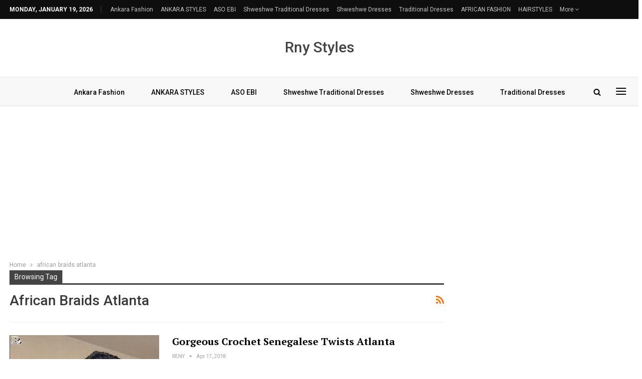

--- FILE ---
content_type: text/html; charset=utf-8
request_url: https://www.google.com/recaptcha/api2/aframe
body_size: 268
content:
<!DOCTYPE HTML><html><head><meta http-equiv="content-type" content="text/html; charset=UTF-8"></head><body><script nonce="VJVRu0otBk7y-u1QYMsVHA">/** Anti-fraud and anti-abuse applications only. See google.com/recaptcha */ try{var clients={'sodar':'https://pagead2.googlesyndication.com/pagead/sodar?'};window.addEventListener("message",function(a){try{if(a.source===window.parent){var b=JSON.parse(a.data);var c=clients[b['id']];if(c){var d=document.createElement('img');d.src=c+b['params']+'&rc='+(localStorage.getItem("rc::a")?sessionStorage.getItem("rc::b"):"");window.document.body.appendChild(d);sessionStorage.setItem("rc::e",parseInt(sessionStorage.getItem("rc::e")||0)+1);localStorage.setItem("rc::h",'1768840282196');}}}catch(b){}});window.parent.postMessage("_grecaptcha_ready", "*");}catch(b){}</script></body></html>